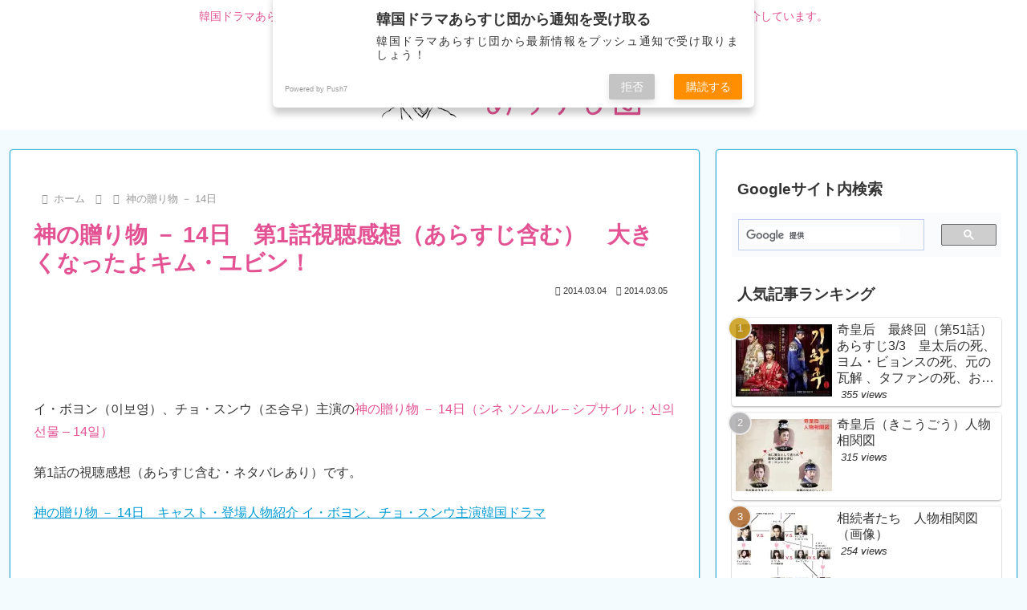

--- FILE ---
content_type: text/html; charset=utf-8
request_url: https://www.google.com/recaptcha/api2/aframe
body_size: 113
content:
<!DOCTYPE HTML><html><head><meta http-equiv="content-type" content="text/html; charset=UTF-8"></head><body><script nonce="1v4hU2jHEoWU4tiprgUQxg">/** Anti-fraud and anti-abuse applications only. See google.com/recaptcha */ try{var clients={'sodar':'https://pagead2.googlesyndication.com/pagead/sodar?'};window.addEventListener("message",function(a){try{if(a.source===window.parent){var b=JSON.parse(a.data);var c=clients[b['id']];if(c){var d=document.createElement('img');d.src=c+b['params']+'&rc='+(localStorage.getItem("rc::a")?sessionStorage.getItem("rc::b"):"");window.document.body.appendChild(d);sessionStorage.setItem("rc::e",parseInt(sessionStorage.getItem("rc::e")||0)+1);localStorage.setItem("rc::h",'1769031585326');}}}catch(b){}});window.parent.postMessage("_grecaptcha_ready", "*");}catch(b){}</script></body></html>